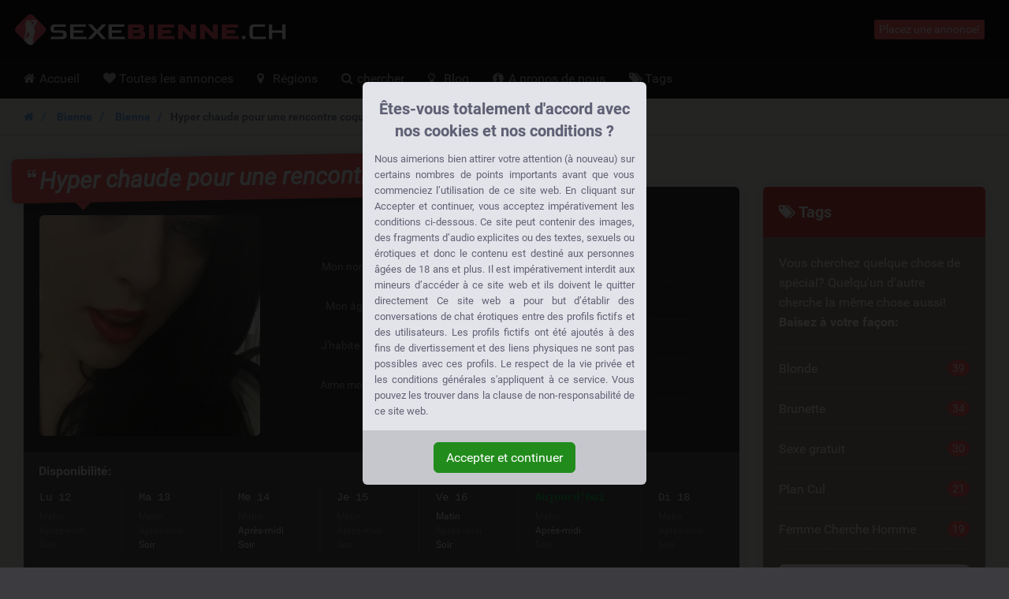

--- FILE ---
content_type: text/html; charset=UTF-8
request_url: https://sexebienne.ch/annonce/hyper-chaude-pour-une-rencontre-coquine/
body_size: 11243
content:
<!DOCTYPE html>
<html class="show_ad_page show_ad_page hasRedirectRegister  hasNoDatingBackend  hasFrankBlog  tw-overflow-hidden  sexebiennech" lang="fr">
    <head>
        
        

            <meta charset="utf-8">
            <meta http-equiv="X-UA-Compatible" content="IE=edge">
            <meta name="viewport" content="width=device-width, initial-scale=1.0, maximum-scale=5.0, user-scalable=yes, minimal-ui">
            <meta name="referrer" content="unsafe-url">
            <meta name="google-site-verification" content="I9FRLg7f9wMV5O2wGvV4fMQZkXogCTWbP58FY2EKqsc" />
            

        
        

            
        
        

            
            <title>
                Hyper chaude pour une rencontre coquine  | 25 J&#039;aime - SexeBienne.ch
            </title>


        
        

            
            <meta name="description" content="Je tiens à vous informer que je suis une femme hyper chaude et je suis ici pour une rencontre coquine et je veux bien qu’on profite pleinement d..." />

        
        

                            <link rel="canonical" href="https://sexebienne.ch/annonce/hyper-chaude-pour-une-rencontre-coquine" />
            

        
        

            
            

        
        

                            <style>
                    .legalDisclaimerContainer {
                        overflow: hidden;
                        position: fixed;
                        z-index: 5000;
                        top: 0;
                        right: 0;
                        bottom: 0;
                        left: 0;
                        display: -webkit-box;
                        display: -webkit-flex;
                        display: -ms-flexbox;
                        display: flex;
                        -webkit-align-items: center;
                        -ms-flex-align: center;
                        align-items: center;
                        -webkit-box-pack: center;
                        -webkit-justify-content: center;
                        -ms-flex-pack: center;
                        justify-content: center;
                        padding: 0 15px;
                        background-color: rgba(0, 0, 0, 0.85);
                    }

                    .legalDisclaimer {
                        overflow: hidden;
                        display: grid;
                        grid-template-rows: calc(100% - 70px) max-content;
                        padding-bottom: 10vh;
                        max-height: 100vh;
                        font-size: 13px;
                    }

                    .legalDisclaimer .contentContainer {
                        position: relative;
                        overflow: scroll;
                        padding-top: 10vh;
                        height: 100%;
                    }

                    .legalDisclaimer .content {
                        position: relative;
                        z-index: 1;
                        width: 100%;
                        max-width: 360px;
                        padding: 15px;
                        border-radius: 6px 6px 0 0;
                        background-color: #e3e4e9;
                        color: #616175;
                        text-align: justify;
                    }

                    .legalDisclaimer .ui {
                        position: relative;
                        padding: 15px;
                        border-radius: 0 0 6px 6px;
                        background-color: #c6c7cd;
                    }

                    .legalDisclaimer .ui::after {
                        display: block;
                        position: absolute;
                        top: -300%;
                        right: 0;
                        bottom: 100%;
                        left: 0;
                        background-color: #e3e4e9;
                        content: '';
                    }

                    .legalDisclaimer .ui .btn {
                        background-color: #218c1c;
                        border-color: #218c1c;
                    }
                </style>
            

        
        

            
                            <link href="/css/app.7ce663f340666fb5f2b51a6b4c6ff985.css" rel="stylesheet" />
            
            
                            <link rel="prefetch" href="/fonts/fontawesome/fontawesome-webfont.eot?#iefix" as="font" crossorigin>
                <link rel="prefetch" href="/fonts/fontawesome/fontawesome-webfont.woff2" as="font" type="font/woff2" crossorigin>
                <link rel="prefetch" href="/fonts/fontawesome/fontawesome-webfont.woff" as="font" type="font/woff" crossorigin>
                <link rel="prefetch" href="/fonts/fontawesome/fontawesome-webfont.ttf" as="font" type="font/ttf" crossorigin>
            
            <style>
                @media (max-width: 767px) {
                    .h-auto-i {
                        height: auto !important;
                    }
                }
            </style>


        
        

                            <link rel="preconnect" href="https://www.google-analytics.com/">

                <script> (function(i,s,o,g,r,a,m){i['GoogleAnalyticsObject']=r;i[r]=i[r]||function(){ (i[r].q=i[r].q||[]).push(arguments)},i[r].l=1*new Date();a=s.createElement(o), m=s.getElementsByTagName(o)[0];a.async=1;a.src=g;m.parentNode.insertBefore(a,m) })(window,document,'script','//www.google-analytics.com/analytics.js','ga'); ga('create', '', 'auto'); ga('send', 'pageview');
                </script>
            

        
        

                </head>

    <body class="site-menubar-hide  tw-overflow-hidden">
        
        

                            <div class="legalDisclaimerContainer">
    <div class="legalDisclaimer">
        <div class="contentContainer">
            <div class="content">
                <div
                    class="margin-top-5 h4 text-center font-weight-bold"
                    style="line-height: 28px; color: #5f5f75;">
                    Êtes-vous totalement d'accord avec nos cookies et nos conditions ?
                </div>

                <div class="message">
                                            Nous aimerions bien attirer votre attention (à nouveau) sur certains nombres de points importants avant que vous commenciez l’utilisation de ce site web. En cliquant sur Accepter et continuer, vous acceptez impérativement les conditions ci-dessous. Ce site peut contenir des images, des fragments d’audio explicites ou des textes, sexuels ou érotiques et donc le contenu est destiné aux personnes âgées de 18 ans et plus. Il est impérativement interdit aux mineurs d’accéder à ce site web et ils doivent le quitter directement
Ce site web a pour but d’établir des conversations de chat érotiques entre des profils fictifs et des utilisateurs. Les profils fictifs ont été ajoutés à des fins de divertissement et des liens physiques ne sont pas possibles avec ces profils.
Le respect de la vie privée et les conditions générales s'appliquent à ce service. Vous pouvez les trouver dans la clause de non-responsabilité de ce site web.
                                    </div>
            </div>
        </div>

        <div class="ui text-center">
            <button class="btn btn-success confirmAgreeWithLegalDisclaimer">
                Accepter et continuer
            </button>
        </div>
    </div>
</div>
            

        
        

            <!--[if lt IE 8]><p class="browserupgrade margin-0 padding-15 bg-red-800 text-center grey-200">You are using an <strong>outdated</strong> browser. Please <a href="http://browsehappy.com/" class="blue-200 strong" style="text-decoration: underline;">upgrade your browser</a> to improve your experience.</p><![endif]-->            <header class="
    site-navbar
    navbar
    navbar-inverse
    tw-flex
    tw-items-center
    tw-justify-between
    before:tw-hidden
    after:tw-hidden">

    <div class="
        navbar-header
        tw-grid
        tw-grid-cols-[1fr_1fr_1fr]
        sm:tw-block
        tw-w-full
        before:tw-hidden
        after:tw-hidden">

        
        <button
            type="button"
            class="navbar-toggle hamburger hamburger-close navbar-toggle-left"
            data-toggle="menubar">

            <span class="sr-only">
                Toggle navigation
            </span>

            <span class="hamburger-bar"></span>
        </button>

        
        <h1 class="tw-m-0 sm:tw-pl-1 tw-flex tw-items-center tw-justify-center sm:tw-justify-start">
            <a class="tw-py-0 tw-text-xl sm:tw-text-3xl tw-text-white " href="/">
                                    <img
                        height="40"
                        width="345.66037735849"
                        src="/img/logos/sexebienne.ch.png"
                        class="tw-w-full tw-h-auto sm:tw-w-auto sm:tw-h-[40px]"
                        alt="SexeBienne.ch logo" />

                    <span class="sr-only">
                        SexeBienne.ch
                    </span>
                            </a>
        </h1>

        
        <div class="sm:tw-hidden text-right xsHeaderMenu tw-flex tw-items-center tw-justify-end">
                            <a
                    id="mainNavSearch"
                    type="button"
                    class="tw-px-4 tw-text-white"
                    href="https://sexebienne.ch/cherchez">

                    <span class="sr-only">
                        Toggle Search
                    </span>

                    <i class="fa fa-fw fa-search" aria-hidden="true"></i>
                </a>
                    </div>
    </div>

    
    <div class="navbar-container">
        <div
            class="
                collapse
                tw-flex
                tw-p-0
                tw-w-0
                sm:tw-w-auto
                navbar-collapse
                navbar-collapse-toolbar
                tw-items-center"
            id="site-navbar-collapse">

                                                <div class="tw-hidden sm:tw-flex tw-items-center tw-px-4">
                        <span
                            class="pull-right btn btn-danger btn-xs navbar-btn"
                            data-toggle="modal"
                            data-target="#redirectRegisterModal">

                            Placez une annonce!
                        </span>
                    </div>
                                    </div>
    </div>
</header>
            <nav class="site-menubar tw-overflow-auto !tw-p-0 sm:tw-h-[50px]" role="navigation">
    <h1 class="sr-only">
        Hoofdmenu
    </h1>

    <div class="sm:tw-absolute sm:tw-overflow-auto3 sm:tw-z-[100] hover:sm:tw-z-r[10] tw-w-full hover:sm:tw-overflow-hidden">
    <div class="sm:tw-overflow-auto hover:sm:tw-mb-[-30px] hover:sm:tw-pb-[30px]">
    <ul class="before:tw-block before:tw-pl-[15px] before:tw-content-[&#039;&#039;] after:tw-block after:tw-pl-[15px] after:tw-content-[&#039;&#039;] site-menu primary-menu sm:tw-z-[100] sm:tw-flex !tw-px-0 tw-w-full sm:tw-bg-transparent" style="background-image: url(/img/logos/sexebienne.ch.png);">
                            
            <li class="site-menu-item tw-group sub-closed sm:tw-h-[50px] hover:tw-h-auto item-with-sub-accueil">
                                    <a class="!tw-flex tw-items-center tw-justify-between tw-gap-x-3 tw-cursor-pointer tw-leading-[50px] tw-p-[0_15px] tw-pl-4 grey-400 tw-whitespace-nowrap group-hover:tw-bg-main-navigation-bg-hover" href="https://sexebienne.ch">
                        <span>
                                                            <i class="
                                    fa
                                    fa-home
                                    tw-mr-1
                                    tw-w-[20px]
                                    sm:tw-w-3
                                    tw-text-center
                                    sm:tw-text-left"
                                    aria-hidden="true"></i>
                            
                            Accueil
                        </span>

                                            </a>
                
                            </li>
                    
            <li class="site-menu-item tw-group sub-closed sm:tw-h-[50px] hover:tw-h-auto item-with-sub-toutes-les-annonces">
                                    <a class="!tw-flex tw-items-center tw-justify-between tw-gap-x-3 tw-cursor-pointer tw-leading-[50px] tw-p-[0_15px] tw-pl-4 grey-400 tw-whitespace-nowrap group-hover:tw-bg-main-navigation-bg-hover" href="https://sexebienne.ch/toutes-les-annonces">
                        <span>
                                                            <i class="
                                    fa
                                    fa-heart
                                    tw-mr-1
                                    tw-w-[20px]
                                    sm:tw-w-3
                                    tw-text-center
                                    sm:tw-text-left"
                                    aria-hidden="true"></i>
                            
                            Toutes les annonces
                        </span>

                                            </a>
                
                            </li>
                    
            <li class="site-menu-item tw-group sub-closed sm:tw-h-[50px] hover:tw-h-auto item-with-sub-regions">
                                    <a class="!tw-flex tw-items-center tw-justify-between tw-gap-x-3 tw-cursor-pointer tw-leading-[50px] tw-p-[0_15px] tw-pl-4 grey-400 tw-whitespace-nowrap group-hover:tw-bg-main-navigation-bg-hover" href="https://sexebienne.ch/regions">
                        <span>
                                                            <i class="
                                    fa
                                    fa-map-marker
                                    tw-mr-1
                                    tw-w-[20px]
                                    sm:tw-w-3
                                    tw-text-center
                                    sm:tw-text-left"
                                    aria-hidden="true"></i>
                            
                            Régions
                        </span>

                                            </a>
                
                            </li>
                    
            <li class="site-menu-item tw-group sub-closed sm:tw-h-[50px] hover:tw-h-auto item-with-sub-chercher">
                                    <a class="!tw-flex tw-items-center tw-justify-between tw-gap-x-3 tw-cursor-pointer tw-leading-[50px] tw-p-[0_15px] tw-pl-4 grey-400 tw-whitespace-nowrap group-hover:tw-bg-main-navigation-bg-hover" href="https://sexebienne.ch/cherchez">
                        <span>
                                                            <i class="
                                    fa
                                    fa-search
                                    tw-mr-1
                                    tw-w-[20px]
                                    sm:tw-w-3
                                    tw-text-center
                                    sm:tw-text-left"
                                    aria-hidden="true"></i>
                            
                            chercher
                        </span>

                                            </a>
                
                            </li>
                    
            <li class="site-menu-item tw-group sub-closed sm:tw-h-[50px] hover:tw-h-auto item-with-sub-blog">
                                    <a class="!tw-flex tw-items-center tw-justify-between tw-gap-x-3 tw-cursor-pointer tw-leading-[50px] tw-p-[0_15px] tw-pl-4 grey-400 tw-whitespace-nowrap group-hover:tw-bg-main-navigation-bg-hover" href="https://sexebienne.ch/blog">
                        <span>
                                                            <i class="
                                    fa
                                    fa-lightbulb-o
                                    tw-mr-1
                                    tw-w-[20px]
                                    sm:tw-w-3
                                    tw-text-center
                                    sm:tw-text-left"
                                    aria-hidden="true"></i>
                            
                            Blog
                        </span>

                                            </a>
                
                            </li>
                    
            <li class="site-menu-item tw-group sub-closed sm:tw-h-[50px] hover:tw-h-auto item-with-sub-a-propos-de-nous">
                                    <a class="!tw-flex tw-items-center tw-justify-between tw-gap-x-3 tw-cursor-pointer tw-leading-[50px] tw-p-[0_15px] tw-pl-4 grey-400 tw-whitespace-nowrap group-hover:tw-bg-main-navigation-bg-hover" href="https://sexebienne.ch/a-propos-de-nous">
                        <span>
                                                            <i class="
                                    fa
                                    fa-info-circle
                                    tw-mr-1
                                    tw-w-[20px]
                                    sm:tw-w-3
                                    tw-text-center
                                    sm:tw-text-left"
                                    aria-hidden="true"></i>
                            
                            A propos de nous
                        </span>

                                            </a>
                
                            </li>
                    
            <li class="site-menu-item tw-group sub-closed sm:tw-h-[50px] hover:tw-h-auto item-with-sub-tags">
                                    <a class="!tw-flex tw-items-center tw-justify-between tw-gap-x-3 tw-cursor-pointer tw-leading-[50px] tw-p-[0_15px] tw-pl-4 grey-400 tw-whitespace-nowrap group-hover:tw-bg-main-navigation-bg-hover" href="https://sexebienne.ch/tags">
                        <span>
                                                            <i class="
                                    fa
                                    fa-tags
                                    tw-mr-1
                                    tw-w-[20px]
                                    sm:tw-w-3
                                    tw-text-center
                                    sm:tw-text-left"
                                    aria-hidden="true"></i>
                            
                            Tags
                        </span>

                                            </a>
                
                            </li>
                
            </ul>
    </div>
    </div>

    <ul class="site-menu secondary-menu padding-vertical-20 divider-dotted-top b-c-444 visible-xs">
                                    <li class="site-menu-item">
                    <a
                        id="mainNavRedirectRegisterModalTrigger"
                        type="button"
                        class="grey-200"
                        data-toggle="modal"
                        data-target="#redirectRegisterModal">

                        <i class="fa fa-pencil-square margin-xs-right-10 tw-text-center tw-w-[20px]" aria-hidden="true"></i>

                        <span class="site-menu-title">
                            Créer son compte gratuitement
                        </span>
                    </a>
                </li>
                        </ul>
</nav>


        
        

            

        
        

            <main class="sm:tw-relative sm:tw-z-10">
                    
            <div class="breadcrumb-container">
            <ol class="breadcrumb">
                <li class="breadcrumb-item">
                    <a class="strong small" href="/">
                        <i class="fa fa-home"></i>
                    </a>
                </li>

                <li class="breadcrumb-item">
                    <a class="strong small" href="https://sexebienne.ch/bienne">
                        Bienne
                    </a>
                </li>

                                    <li class="breadcrumb-item">
                        <a
                            class="strong small"
                            href="https://sexebienne.ch/bienne/bienne">
                            Bienne
                        </a>
                    </li>
                
                <li class="breadcrumb-item active strong small">
                    Hyper chaude pour une rencontre coquine 
                </li>
            </ol>
        </div>

        <div class="visible-xs margin-bottom-15">
        </div>
    
    
    <div class="page clearfix padding-top-40">
        <div class="col-xs-12 col-sm-10 col-lg-9 col-xlg-7 col-xlg-offset-1">
            <article class="widget padding-top-0 padding-20">
                <!-- Header -->
                <!-- ==================================================================================== -->

                    <header class="article_header clearfix">
                        <h1 class="h2">
                            <i role="presentation" class="fa fa-quote-left" aria-hidden="true"></i>

                            Hyper chaude pour une rencontre coquine 

                            <i role="presentation" class="fa fa-quote-right" aria-hidden="true"></i>
                        </h1>

                        <div class="photoMetaData">
                            <div
                                class="adThumbnail img-rounded"
                                role="button"
                                data-toggle="modal"
                                data-target="#image_preview_modal">

                                
                                <img
                                    width="280"
                                    height="280"
                                    class="img-rounded"
                                    src="https://sexebienne.ch/img/girl_images/sap_58.thumb.md.jpg"
                                    alt="LouisyC" />
                            </div>

                            <dl class="adMetaData">
                                
                                <!-- Name -->
                                <!-- ============================================================== -->

                                    <dt class="">
                                        Mon nom:
                                    </dt>

                                    <dd class="">
                                                                                    <i
                                                title="Dit is een fictief profiel. Fysieke afspraken zijn niet mogelijk."
                                                class="fa fa-user"></i>
                                        
                                        LouisyC
                                    </dd>


                                <!-- Age -->
                                <!-- ============================================================== -->

                                    <dt class="">
                                        Mon âge:
                                    </dt>

                                    <dd class="">
                                                                                    <i
                                                title="De leeftijd van dit profiel."
                                                class="fa fa-calendar"></i>
                                        
                                        <span class="text-truncate">
                                            31 Ans
                                        </span>
                                    </dd>


                                <!-- Tags for medium -->
                                <!-- ============================================================== -->

                                    
                                <!-- Location -->
                                <!-- ============================================================== -->

                                                                            <dt class="">
                                            J&#039;habite à:
                                        </dt>

                                        <dd class="">
                                                                                            <i
                                                    title="De woonplaats van dit profiel."
                                                    class="fa fa-map-marker"></i>
                                            
                                                                                            <span class="margin-right-5">
                                                    <a href="https://sexebienne.ch/bienne/bienne">
                                                        Bienne
                                                    </a>
                                                </span>
                                            
                                                                                            <span class="text-truncate">
                                                    <a href="https://sexebienne.ch/bienne">
                                                        (Bienne)
                                                    </a>
                                                </span>
                                                                                    </dd>
                                    

                                <!-- Location for dating backend -->
                                <!-- ============================================================== -->

                                    

                                <!-- Like -->
                                <!-- ============================================================== -->

                                    <dt class="last">
                                        Aime moi?
                                    </dt>

                                    <dd class="last like_component">
                                                                                    <i
                                                title="Het aantal keren dat andere gebruikers die profiel hebben geliked."
                                                class="fa fa-thumbs-up"></i>
                                        
                                        <span class="strong margin-right-5">
                                            <span id="count-like-52" class="count-like">
                                                25
                                            </span>

                                            J&#039;aime
                                        </span>

                                        <a
                                            data-ad_id=52
                                            data-like-url="https://sexebienne.ch/like_ad/52"
                                            class="action-like tw-px-3 tw-py-1 tw-text-sm tw-font-normal tw-bg-blue-600 tw-text-white tw-rounded tw-cursor-pointer hover:tw-text-white hover:tw-no-underline hover:tw-bg-blue-700 tw-top-[-1px] tw-relative">

                                            
                                                                                            Aime moi!
                                                                                    </a>
                                    </dd>


                                <!-- ============================================================== -->
                            </dl>
                        </div>
                    </header>


                <!-- Availability -->
                <!-- ==================================================================================== -->

                    <div class="tw-m-[-30px_-20px_30px] sm:tw-pb-5 tw-bg-[#555] tw-overflow-hidden tw-pt-3 tw-pb-5 sm:tw-py-0">
                        <h2 class="font-size-16 tw-text-[#eee] tw-ml-[-1px] tw-px-5">
                            
                            Disponibilité:
                        </h2>

                        <div class="sm:tw-h-[82px] tw-overflow-hidden tw-px-5 sm:tw-px-0">
                            <ul class="
                                sm:tw-flex
                                sm:tw-justify-between
                                sm:tw-overflow-x-scroll
                                tw-mb-0
                                sm:tw-h-32
                                list-unstyled
                                tw-text-[#eee]
                                font-size-14">

                                                                    
                                    <li class="tw-grow tw-flex tw-items-center tw-justify-between tw-py-2 sm:tw-py-0 sm:tw-block sm:tw-px-5 ">
                                        <p class="tw-mb-0 tw-font-mono sm:tw-font-normalk sm:tw-mb-1">
                                                                                            Lu 12
                                                                                    </p>

                                        <ul class="tw-flex tw-gap-x-3 sm:tw-block list-unstyled font-size-12">
                                            
                                            

                                            

                                            <li class="tw-text-[#888]">
                                                Matin
                                            </li>

                                            <li class="tw-text-[#888]">
                                                Après-midi
                                            </li>

                                            <li class="tw-text-[#888]">
                                                Soir
                                            </li>
                                        </ul>
                                    </li>
                                                                    
                                    <li class="tw-grow tw-flex tw-items-center tw-justify-between tw-py-2 sm:tw-py-0 sm:tw-block sm:tw-px-5  before:tw-content-[&#039;&#039;] before:tw-absolute before:tw-top-0 before:tw-block before:tw-w-full before:tw-h-[1px] before:tw-bg-[#666] before:sm:tw-hidden tw-relative sm:tw-border-l-1 sm:tw-border-y-0 sm:tw-border-r-0 sm:tw-border-solid sm:tw-border-[#666]">
                                        <p class="tw-mb-0 tw-font-mono sm:tw-font-normalk sm:tw-mb-1">
                                                                                            Ma 13
                                                                                    </p>

                                        <ul class="tw-flex tw-gap-x-3 sm:tw-block list-unstyled font-size-12">
                                            
                                            

                                            

                                            <li class="tw-text-[#888]">
                                                Matin
                                            </li>

                                            <li class="tw-text-[#888]">
                                                Après-midi
                                            </li>

                                            <li class="">
                                                Soir
                                            </li>
                                        </ul>
                                    </li>
                                                                    
                                    <li class="tw-grow tw-flex tw-items-center tw-justify-between tw-py-2 sm:tw-py-0 sm:tw-block sm:tw-px-5  before:tw-content-[&#039;&#039;] before:tw-absolute before:tw-top-0 before:tw-block before:tw-w-full before:tw-h-[1px] before:tw-bg-[#666] before:sm:tw-hidden tw-relative sm:tw-border-l-1 sm:tw-border-y-0 sm:tw-border-r-0 sm:tw-border-solid sm:tw-border-[#666]">
                                        <p class="tw-mb-0 tw-font-mono sm:tw-font-normalk sm:tw-mb-1">
                                                                                            Me 14
                                                                                    </p>

                                        <ul class="tw-flex tw-gap-x-3 sm:tw-block list-unstyled font-size-12">
                                            
                                            

                                            

                                            <li class="tw-text-[#888]">
                                                Matin
                                            </li>

                                            <li class="">
                                                Après-midi
                                            </li>

                                            <li class="">
                                                Soir
                                            </li>
                                        </ul>
                                    </li>
                                                                    
                                    <li class="tw-grow tw-flex tw-items-center tw-justify-between tw-py-2 sm:tw-py-0 sm:tw-block sm:tw-px-5  before:tw-content-[&#039;&#039;] before:tw-absolute before:tw-top-0 before:tw-block before:tw-w-full before:tw-h-[1px] before:tw-bg-[#666] before:sm:tw-hidden tw-relative sm:tw-border-l-1 sm:tw-border-y-0 sm:tw-border-r-0 sm:tw-border-solid sm:tw-border-[#666]">
                                        <p class="tw-mb-0 tw-font-mono sm:tw-font-normalk sm:tw-mb-1">
                                                                                            Je 15
                                                                                    </p>

                                        <ul class="tw-flex tw-gap-x-3 sm:tw-block list-unstyled font-size-12">
                                            
                                            

                                            

                                            <li class="tw-text-[#888]">
                                                Matin
                                            </li>

                                            <li class="tw-text-[#888]">
                                                Après-midi
                                            </li>

                                            <li class="tw-text-[#888]">
                                                Soir
                                            </li>
                                        </ul>
                                    </li>
                                                                    
                                    <li class="tw-grow tw-flex tw-items-center tw-justify-between tw-py-2 sm:tw-py-0 sm:tw-block sm:tw-px-5  before:tw-content-[&#039;&#039;] before:tw-absolute before:tw-top-0 before:tw-block before:tw-w-full before:tw-h-[1px] before:tw-bg-[#666] before:sm:tw-hidden tw-relative sm:tw-border-l-1 sm:tw-border-y-0 sm:tw-border-r-0 sm:tw-border-solid sm:tw-border-[#666]">
                                        <p class="tw-mb-0 tw-font-mono sm:tw-font-normalk sm:tw-mb-1">
                                                                                            Ve 16
                                                                                    </p>

                                        <ul class="tw-flex tw-gap-x-3 sm:tw-block list-unstyled font-size-12">
                                            
                                            

                                            

                                            <li class="">
                                                Matin
                                            </li>

                                            <li class="tw-text-[#888]">
                                                Après-midi
                                            </li>

                                            <li class="">
                                                Soir
                                            </li>
                                        </ul>
                                    </li>
                                                                    
                                    <li class="tw-grow tw-flex tw-items-center tw-justify-between tw-py-2 sm:tw-py-0 sm:tw-block sm:tw-px-5  before:tw-content-[&#039;&#039;] before:tw-absolute before:tw-top-0 before:tw-block before:tw-w-full before:tw-h-[1px] before:tw-bg-[#666] before:sm:tw-hidden tw-relative sm:tw-border-l-1 sm:tw-border-y-0 sm:tw-border-r-0 sm:tw-border-solid sm:tw-border-[#666]">
                                        <p class="tw-mb-0 tw-font-mono sm:tw-font-normalk sm:tw-mb-1">
                                                                                            <strong class="tw-text-green-500">
                                                    Aujourd&#039;hui
                                                </strong>
                                                                                    </p>

                                        <ul class="tw-flex tw-gap-x-3 sm:tw-block list-unstyled font-size-12">
                                            
                                            

                                            

                                            <li class="tw-text-[#888]">
                                                Matin
                                            </li>

                                            <li class="">
                                                Après-midi
                                            </li>

                                            <li class="tw-text-[#888]">
                                                Soir
                                            </li>
                                        </ul>
                                    </li>
                                                                    
                                    <li class="tw-grow tw-flex tw-items-center tw-justify-between tw-py-2 sm:tw-py-0 sm:tw-block sm:tw-px-5  before:tw-content-[&#039;&#039;] before:tw-absolute before:tw-top-0 before:tw-block before:tw-w-full before:tw-h-[1px] before:tw-bg-[#666] before:sm:tw-hidden tw-relative sm:tw-border-l-1 sm:tw-border-y-0 sm:tw-border-r-0 sm:tw-border-solid sm:tw-border-[#666]">
                                        <p class="tw-mb-0 tw-font-mono sm:tw-font-normalk sm:tw-mb-1">
                                                                                            Di 18
                                                                                    </p>

                                        <ul class="tw-flex tw-gap-x-3 sm:tw-block list-unstyled font-size-12">
                                            
                                            

                                            

                                            <li class="tw-text-[#888]">
                                                Matin
                                            </li>

                                            <li class="tw-text-[#888]">
                                                Après-midi
                                            </li>

                                            <li class="tw-text-[#888]">
                                                Soir
                                            </li>
                                        </ul>
                                    </li>
                                                            </ul>
                        </div>
                    </div>


                <!-- Content -->
                <!-- ==================================================================================== -->

                    <h2 class="h3 text-truncate">
                        <i class="fa fa-pencil-square-o red-800"></i>

                                                    LouisyC Écrit:
                                            </h2>

                                                                        <p>
                                Je tiens à vous informer que je suis une femme hyper chaude et je suis ici pour une rencontre coquine et je veux bien qu’on profite pleinement d’un bon plan cul direct et si vous voulez on peut se rejoindre pour vivre des tas de rencontres.Je suis de suite parmi vous et je veux qu’on passe des moments du sexe gratuit et si vous voulez on peut se capter pour faire du sexe sans tabous.La vie est belle et il faut en profiter le maximum possible, je suis une chaudasse mes choux.
                            </p>
                                            
                                            <h3 class="h4 margin-top-25">
                            <i class="fa fa-tags red-800"></i>

                            Cette annonce apparaît dans:
                        </h3>

                        <ul class="list-unstyled list-inline">
                            
                                                            <li class="margin-bottom-5">
                                    <a
                                        href="https://sexebienne.ch/plan-cul"
                                        class="btn btn-labeled bg-blue-grey-600 white btn-sm">

                                        <span class="btn-label">
                                            <i class="fa fa-check" aria-hidden="true"></i>
                                        </span>

                                        Plan Cul
                                    </a>
                                </li>
                                                            <li class="margin-bottom-5">
                                    <a
                                        href="https://sexebienne.ch/latina"
                                        class="btn btn-labeled bg-blue-grey-600 white btn-sm">

                                        <span class="btn-label">
                                            <i class="fa fa-check" aria-hidden="true"></i>
                                        </span>

                                        Latina
                                    </a>
                                </li>
                                                    </ul>
                    

                <!-- Outgoing link -->
                <!-- ==================================================================================== -->

                                            <p class="margin-vertical-30 text-right font-size-18 cta_container">
                            <span class="cta">
                                Envie de baiser avec LouisyC?
                            </span>

                            <span class="cta_arrow">
                                Alors cliquer maintenant sur le lien!
                            </span>

                            <span class="block outgoing_link_container text-right margin-top-20">
                                                                    <a
                                        type="button"
                                        class="btn btn-danger btn-lg"
                                        data-toggle="modal"
                                        data-target="#redirectRegisterModal">

                                        Prendre contact avec

                                        <br class="visible-xs" />

                                        <strong>
                                            LouisyC
                                        </strong>!
                                    </a>
                                                            </span>
                        </p>
                    

                <!-- Comments -->
                <!-- ==================================================================================== -->

                    <section class="comment_section cover b-t b-ddd tw-mt-8">
                        <h1 class="h3 margin-top-30 tw-mb-5">
                            <i class="fa fa-bullhorn red-800"></i>
                            
                            0 Commentaires
                        </h1>

                                                    <p class="divider-dotted margin-bottom-30 padding-bottom-30">
                                Pas encore de commentaires.
                            </p>
                        
                        <h2 id="add_comment_form" class="h3">
                            <i class="fa fa-pencil-square red-800"></i>

                            Laisser un commentaire
                        </h2>
                        
                        
                        
                        <form method="POST" action="https://sexebienne.ch/post_ad_comment" accept-charset="UTF-8" class=""><input name="_token" type="hidden" value="7iS6KzXDcGYId8xI7wlHg2VOBhewxf1R5580ZnLf">
                            <input type="hidden" name="ad_id" value="52" />

                            
                            <div class="form-group ">
                                <label class="control-label">
                                    Nom                                </label>

                                <input
                                    type="text"
                                    class="form-control"
                                    name="name"
                                    value="">

                                                            </div>

                            <div class="form-group ">
                                <label class="control-label">
                                    E-mail                                </label>

                                <input
                                    type="email"
                                    class="form-control"
                                    name="email"
                                    id="comment_email"
                                    value="">

                                                            </div>

                            <div class="form-group ">
                                <label class="control-label">
                                    Téléphone
                                    <small>
                                        (Seulement visible pour toi)
                                    </small>
                                </label>

                                <input
                                    type="text"
                                    class="form-control"
                                    name="phone"
                                    id="comment_phone"
                                    value="">

                                                            </div>

                            <div class="form-group ">
                                <label class="control-label">
                                    Commentaire *
                                </label>

                                <textarea
                                    class="form-control"
                                    rows="6"
                                    name="comment_body"></textarea>

                                                            </div>

                            
                            
                            
                            <div class="form-group text-right">
                                                                    <button
                                        type="button"
                                        class="btn btn-danger"
                                        data-toggle="modal"
                                        data-target="#redirectRegisterModal">

                                        Ajouter un commentaire
                                    </button>
                                                            </div>
                        </form>
                    </section>
            </article>
        </div>

        
        

            


        
        

                            <div class="col-xs-12 hidden-sm hidden-md col-lg-3">
                    <aside class="panel panel-bordered clearfix ad_tags margin-0">
    <h1 class="h4 padding-20 margin-0 bg-red-800 white">
        <i class="fa fa-tags"></i>

        Tags
    </h1>

    <p class="margin-0 padding-20">
        Vous cherchez quelque chose de spécial? Quelqu'un d'autre cherche la même chose aussi!
<strong>
Baisez à votre façon:
</strong>
    </p>

    <ul class="margin-bottom-0 list-unstyled row">
                    <li class="col-sm-6 col-md-6 col-lg-12">
                <a href="https://sexebienne.ch/blonde">
                    Blonde

                    <span class="pull-right badge badge-danger">
                        39
                    </span>
                </a>
            </li>

                                <li class="col-sm-6 col-md-6 col-lg-12">
                <a href="https://sexebienne.ch/brunette">
                    Brunette

                    <span class="pull-right badge badge-danger">
                        34
                    </span>
                </a>
            </li>

                                <li class="col-sm-6 col-md-6 col-lg-12">
                <a href="https://sexebienne.ch/sexe-gratuit">
                    Sexe gratuit

                    <span class="pull-right badge badge-danger">
                        30
                    </span>
                </a>
            </li>

                                <li class="col-sm-6 col-md-6 col-lg-12">
                <a href="https://sexebienne.ch/plan-cul">
                    Plan Cul

                    <span class="pull-right badge badge-danger">
                        21
                    </span>
                </a>
            </li>

                                <li class="col-sm-6 col-md-6 col-lg-12">
                <a href="https://sexebienne.ch/femme-cherche-homme">
                    Femme Cherche Homme

                    <span class="pull-right badge badge-danger">
                        19
                    </span>
                </a>
            </li>

                                </ul>

    <div class="padding-20 padding-top-0">
        <a
            href="https://sexebienne.ch/tags"
            class="btn btn-block btn-outline btn-default bg-white">

            <i class="fa fa-tags" role="presentation"></i>

            Voir tous les tags
        </a>
    </div>
</aside>

                    <div class="hidden-sm hidden-md" style="height: 30px;" role="presentation"></div>
                </div>
            

        
        

            <aside class="margin-bottom-40 col-xs-12 col-sm-2 col-lg-3 pull-right related_aside">
                <h1 class="sr-only">
                    Liens reliés
                </h1>

                
                
                <section>
                    <header class="widget hidden-sm hidden-md text-center cover margin-bottom-15">
                        <h1 class="bg-grey-400 padding-15 h4 strong text-truncate margin-0">
                            Plus d&#039;annonces de rencontres érotiques
                        </h1>

                        <div class="padding-15 padding-bottom-10">
                            <p class="margin-bottom-5">
                                Beaucoup de gens recherchent du sexe sans relation:
                            </p>

                            <i class="fa fa-angle-down fa-2x red-800"></i>
                        </div>
                    </header>

                    <ul class="list-unstyled margin-bottom-0 clearfix other_ads">
            <li class="padding-bottom-15 b-b b-bbb margin-bottom-15 ">
            <article role="button" class="xs_dtable fwtable margin-0" onclick="window.location.href = 'https://sexebienne.ch/annonce/je-peux-vous-sucer-profondement';">
                <a href="https://sexebienne.ch/annonce/je-peux-vous-sucer-profondement" class="dtcell width-75 thumb_link margin-0">
                    <span class="block overflow-auto blurShadowOverlay img-rounded">
                        
                        <img
                            width="75"
                            height="75"
                            class="width-75 height-auto img-rounded canBeBlurred"
                            src="https://sexebienne.ch/img/girl_images/sap_18.thumb.xs.jpg"
                            alt="Foto van Dragonde">
                    </span>
                </a>

                <div class="dtcell vamiddle padding-horizontal-15 content_section hidden-sm">
                    <div class="padding-top-15 visible-md"></div>

                    <h1 class="font-size-16 margin-0 margin-bottom-5 max-height-40 cover">
                        <a class="grey-700" href="https://sexebienne.ch/annonce/je-peux-vous-sucer-profondement">
                            Je peux vous sucer profondement 
                        </a>
                    </h1>

                    <p class="margin-0 font-size-14">
                        Dragonde (25 Ans)
                    </p>
                </div>
            </article>
        </li>
            <li class="padding-bottom-15 b-b b-bbb margin-bottom-15 ">
            <article role="button" class="xs_dtable fwtable margin-0" onclick="window.location.href = 'https://sexebienne.ch/annonce/qui-est-alors-en-mode-pute';">
                <a href="https://sexebienne.ch/annonce/qui-est-alors-en-mode-pute" class="dtcell width-75 thumb_link margin-0">
                    <span class="block overflow-auto blurShadowOverlay img-rounded">
                        
                        <img
                            width="75"
                            height="75"
                            class="width-75 height-auto img-rounded canBeBlurred"
                            src="https://sexebienne.ch/img/girl_images/sap_42.thumb.xs.jpg"
                            alt="Foto van Kapeline">
                    </span>
                </a>

                <div class="dtcell vamiddle padding-horizontal-15 content_section hidden-sm">
                    <div class="padding-top-15 visible-md"></div>

                    <h1 class="font-size-16 margin-0 margin-bottom-5 max-height-40 cover">
                        <a class="grey-700" href="https://sexebienne.ch/annonce/qui-est-alors-en-mode-pute">
                            Qui est alors en mode pute ? 
                        </a>
                    </h1>

                    <p class="margin-0 font-size-14">
                        Kapeline (29 Ans)
                    </p>
                </div>
            </article>
        </li>
            <li class="padding-bottom-15 b-b b-bbb margin-bottom-15 ">
            <article role="button" class="xs_dtable fwtable margin-0" onclick="window.location.href = 'https://sexebienne.ch/annonce/laissez-moi-des-messages-chauds';">
                <a href="https://sexebienne.ch/annonce/laissez-moi-des-messages-chauds" class="dtcell width-75 thumb_link margin-0">
                    <span class="block overflow-auto blurShadowOverlay img-rounded">
                        
                        <img
                            width="75"
                            height="75"
                            class="width-75 height-auto img-rounded canBeBlurred"
                            src="https://sexebienne.ch/img/girl_images/sap_43.thumb.xs.jpg"
                            alt="Foto van Karpoo">
                    </span>
                </a>

                <div class="dtcell vamiddle padding-horizontal-15 content_section hidden-sm">
                    <div class="padding-top-15 visible-md"></div>

                    <h1 class="font-size-16 margin-0 margin-bottom-5 max-height-40 cover">
                        <a class="grey-700" href="https://sexebienne.ch/annonce/laissez-moi-des-messages-chauds">
                            Laissez moi des messages chauds 
                        </a>
                    </h1>

                    <p class="margin-0 font-size-14">
                        Karpoo (26 Ans)
                    </p>
                </div>
            </article>
        </li>
            <li class="padding-bottom-15 b-b b-bbb margin-bottom-15 ">
            <article role="button" class="xs_dtable fwtable margin-0" onclick="window.location.href = 'https://sexebienne.ch/annonce/4510';">
                <a href="https://sexebienne.ch/annonce/4510" class="dtcell width-75 thumb_link margin-0">
                    <span class="block overflow-auto blurShadowOverlay img-rounded">
                        
                        <img
                            width="75"
                            height="75"
                            class="width-75 height-auto img-rounded canBeBlurred"
                            src="https://sexebienne.ch/img/girl_images/sap_59.thumb.xs.jpg"
                            alt="Foto van Loulouthe">
                    </span>
                </a>

                <div class="dtcell vamiddle padding-horizontal-15 content_section hidden-sm">
                    <div class="padding-top-15 visible-md"></div>

                    <h1 class="font-size-16 margin-0 margin-bottom-5 max-height-40 cover">
                        <a class="grey-700" href="https://sexebienne.ch/annonce/4510">
                             
                        </a>
                    </h1>

                    <p class="margin-0 font-size-14">
                        Loulouthe (29 Ans)
                    </p>
                </div>
            </article>
        </li>
            <li class="padding-bottom-15 b-b b-bbb margin-bottom-15 ">
            <article role="button" class="xs_dtable fwtable margin-0" onclick="window.location.href = 'https://sexebienne.ch/annonce/jaime-la-plage-et-le-sexe';">
                <a href="https://sexebienne.ch/annonce/jaime-la-plage-et-le-sexe" class="dtcell width-75 thumb_link margin-0">
                    <span class="block overflow-auto blurShadowOverlay img-rounded">
                        
                        <img
                            width="75"
                            height="75"
                            class="width-75 height-auto img-rounded canBeBlurred"
                            src="https://sexebienne.ch/img/girl_images/sap_65.thumb.xs.jpg"
                            alt="Foto van MadiXX">
                    </span>
                </a>

                <div class="dtcell vamiddle padding-horizontal-15 content_section hidden-sm">
                    <div class="padding-top-15 visible-md"></div>

                    <h1 class="font-size-16 margin-0 margin-bottom-5 max-height-40 cover">
                        <a class="grey-700" href="https://sexebienne.ch/annonce/jaime-la-plage-et-le-sexe">
                            J’aime la plage et le sexe 
                        </a>
                    </h1>

                    <p class="margin-0 font-size-14">
                        MadiXX (28 Ans)
                    </p>
                </div>
            </article>
        </li>
            <li class="padding-bottom-15 b-b b-bbb margin-bottom-15 ">
            <article role="button" class="xs_dtable fwtable margin-0" onclick="window.location.href = 'https://sexebienne.ch/annonce/je-suis-hyper-chaude-pour-demain';">
                <a href="https://sexebienne.ch/annonce/je-suis-hyper-chaude-pour-demain" class="dtcell width-75 thumb_link margin-0">
                    <span class="block overflow-auto blurShadowOverlay img-rounded">
                        
                        <img
                            width="75"
                            height="75"
                            class="width-75 height-auto img-rounded canBeBlurred"
                            src="https://sexebienne.ch/img/girl_images/sap_82.thumb.xs.jpg"
                            alt="Foto van alicia">
                    </span>
                </a>

                <div class="dtcell vamiddle padding-horizontal-15 content_section hidden-sm">
                    <div class="padding-top-15 visible-md"></div>

                    <h1 class="font-size-16 margin-0 margin-bottom-5 max-height-40 cover">
                        <a class="grey-700" href="https://sexebienne.ch/annonce/je-suis-hyper-chaude-pour-demain">
                            Je suis hyper chaude pour demain 
                        </a>
                    </h1>

                    <p class="margin-0 font-size-14">
                        alicia (27 Ans)
                    </p>
                </div>
            </article>
        </li>
            <li class="padding-bottom-15 b-b b-bbb margin-bottom-15 ">
            <article role="button" class="xs_dtable fwtable margin-0" onclick="window.location.href = 'https://sexebienne.ch/annonce/si-tu-es-chaud-fais-signe';">
                <a href="https://sexebienne.ch/annonce/si-tu-es-chaud-fais-signe" class="dtcell width-75 thumb_link margin-0">
                    <span class="block overflow-auto blurShadowOverlay img-rounded">
                        
                        <img
                            width="75"
                            height="75"
                            class="width-75 height-auto img-rounded canBeBlurred"
                            src="https://sexebienne.ch/img/girl_images/sap_92.thumb.xs.jpg"
                            alt="Foto van Doucidouce">
                    </span>
                </a>

                <div class="dtcell vamiddle padding-horizontal-15 content_section hidden-sm">
                    <div class="padding-top-15 visible-md"></div>

                    <h1 class="font-size-16 margin-0 margin-bottom-5 max-height-40 cover">
                        <a class="grey-700" href="https://sexebienne.ch/annonce/si-tu-es-chaud-fais-signe">
                            Si tu es chaud fais signe 
                        </a>
                    </h1>

                    <p class="margin-0 font-size-14">
                        Doucidouce (52 Ans)
                    </p>
                </div>
            </article>
        </li>
            <li class="padding-bottom-15 ">
            <article role="button" class="xs_dtable fwtable margin-0" onclick="window.location.href = 'https://sexebienne.ch/annonce/en-manque-du-sexe-gratuit';">
                <a href="https://sexebienne.ch/annonce/en-manque-du-sexe-gratuit" class="dtcell width-75 thumb_link margin-0">
                    <span class="block overflow-auto blurShadowOverlay img-rounded">
                        
                        <img
                            width="75"
                            height="75"
                            class="width-75 height-auto img-rounded canBeBlurred"
                            src="https://sexebienne.ch/img/girl_images/sap_108.thumb.xs.jpg"
                            alt="Foto van Chocapiiiick">
                    </span>
                </a>

                <div class="dtcell vamiddle padding-horizontal-15 content_section hidden-sm">
                    <div class="padding-top-15 visible-md"></div>

                    <h1 class="font-size-16 margin-0 margin-bottom-5 max-height-40 cover">
                        <a class="grey-700" href="https://sexebienne.ch/annonce/en-manque-du-sexe-gratuit">
                            En manque du sexe gratuit 
                        </a>
                    </h1>

                    <p class="margin-0 font-size-14">
                        Chocapiiiick (59 Ans)
                    </p>
                </div>
            </article>
        </li>
    </ul>

                    <a href="https://sexebienne.ch/toutes-les-annonces" class="btn btn-dark btn-block">
                        Toutes les annonces
                    </a>
                </section>
            </aside>


        
        

                            <div class="hidden-xs col-sm-10 hidden-lg margin-bottom-30">
                    <aside class="panel panel-bordered clearfix ad_tags margin-0">
    <h1 class="h4 padding-20 margin-0 bg-red-800 white">
        <i class="fa fa-tags"></i>

        Tags
    </h1>

    <p class="margin-0 padding-20">
        Vous cherchez quelque chose de spécial? Quelqu'un d'autre cherche la même chose aussi!
<strong>
Baisez à votre façon:
</strong>
    </p>

    <ul class="margin-bottom-0 list-unstyled row">
                    <li class="col-sm-6 col-md-6 col-lg-12">
                <a href="https://sexebienne.ch/blonde">
                    Blonde

                    <span class="pull-right badge badge-danger">
                        39
                    </span>
                </a>
            </li>

                                <li class="col-sm-6 col-md-6 col-lg-12">
                <a href="https://sexebienne.ch/brunette">
                    Brunette

                    <span class="pull-right badge badge-danger">
                        34
                    </span>
                </a>
            </li>

                                <li class="col-sm-6 col-md-6 col-lg-12">
                <a href="https://sexebienne.ch/sexe-gratuit">
                    Sexe gratuit

                    <span class="pull-right badge badge-danger">
                        30
                    </span>
                </a>
            </li>

                                <li class="col-sm-6 col-md-6 col-lg-12">
                <a href="https://sexebienne.ch/plan-cul">
                    Plan Cul

                    <span class="pull-right badge badge-danger">
                        21
                    </span>
                </a>
            </li>

                                <li class="col-sm-6 col-md-6 col-lg-12">
                <a href="https://sexebienne.ch/femme-cherche-homme">
                    Femme Cherche Homme

                    <span class="pull-right badge badge-danger">
                        19
                    </span>
                </a>
            </li>

                                </ul>

    <div class="padding-20 padding-top-0">
        <a
            href="https://sexebienne.ch/tags"
            class="btn btn-block btn-outline btn-default bg-white">

            <i class="fa fa-tags" role="presentation"></i>

            Voir tous les tags
        </a>
    </div>
</aside>

                    <div class="hidden-sm hidden-md" style="height: 30px;" role="presentation"></div>
                </div>
                </div>

                </main>

            <footer>
    
    

                    <section class="bg-grey-300">
                <div class="page page-content padding-vertical-20">
                    <h1 class="h4">
                        Nouveaux membres qui veulent baiser:
                    </h1>

                    <ul class="list-unstyled row single_gutter">
                        
                                                    <li class="col-xs-4 col-sm-2 col-md-1 text-center">
                                <article>
                                    <a href="https://sexebienne.ch/annonce/jaime-sucer-des-grosses-bites" class="block blurShadowOverlay overflow-auto img-rounded">
                                        
                                        <img
                                            width="50"
                                            height="50"
                                            class="img-rounded width-full canBeBlurred height-auto"
                                            src="https://sexebienne.ch/img/girl_images/sap_170.thumb.xs.jpg"
                                            alt="Foto van Minnye" />
                                    </a>

                                    <h1 class="margin-top-10 margin-bottom-0 font-size-14 text-truncate font-weight-normal">
                                        <a href="https://sexebienne.ch/annonce/jaime-sucer-des-grosses-bites" class="grey-800">
                                            Minnye
                                        </a>
                                    </h1>

                                    <p class="font-size-12 text-truncate margin-bottom-0">
                                                                                                                                    Bienne
                                                                                                                        </p>
                                </article>
                            </li>

                                                                                <li class="col-xs-4 col-sm-2 col-md-1 text-center">
                                <article>
                                    <a href="https://sexebienne.ch/annonce/la-vie-est-rose-avec-moi" class="block blurShadowOverlay overflow-auto img-rounded">
                                        
                                        <img
                                            width="50"
                                            height="50"
                                            class="img-rounded width-full canBeBlurred height-auto"
                                            src="https://sexebienne.ch/img/girl_images/sap_169.thumb.xs.jpg"
                                            alt="Foto van Mambeau" />
                                    </a>

                                    <h1 class="margin-top-10 margin-bottom-0 font-size-14 text-truncate font-weight-normal">
                                        <a href="https://sexebienne.ch/annonce/la-vie-est-rose-avec-moi" class="grey-800">
                                            Mambeau
                                        </a>
                                    </h1>

                                    <p class="font-size-12 text-truncate margin-bottom-0">
                                                                                                                                    Bienne
                                                                                                                        </p>
                                </article>
                            </li>

                                                                                <li class="col-xs-4 col-sm-2 col-md-1 text-center">
                                <article>
                                    <a href="https://sexebienne.ch/annonce/de-suite-on-peut-se-capter" class="block blurShadowOverlay overflow-auto img-rounded">
                                        
                                        <img
                                            width="50"
                                            height="50"
                                            class="img-rounded width-full canBeBlurred height-auto"
                                            src="https://sexebienne.ch/img/girl_images/sap_168.thumb.xs.jpg"
                                            alt="Foto van Marine18" />
                                    </a>

                                    <h1 class="margin-top-10 margin-bottom-0 font-size-14 text-truncate font-weight-normal">
                                        <a href="https://sexebienne.ch/annonce/de-suite-on-peut-se-capter" class="grey-800">
                                            Marine18
                                        </a>
                                    </h1>

                                    <p class="font-size-12 text-truncate margin-bottom-0">
                                                                                                                                    Bienne
                                                                                                                        </p>
                                </article>
                            </li>

                                                                                <li class="col-xs-4 col-sm-2 col-md-1 text-center">
                                <article>
                                    <a href="https://sexebienne.ch/annonce/qui-veut-venir-chez-moi" class="block blurShadowOverlay overflow-auto img-rounded">
                                        
                                        <img
                                            width="50"
                                            height="50"
                                            class="img-rounded width-full canBeBlurred height-auto"
                                            src="https://sexebienne.ch/img/girl_images/sap_167.thumb.xs.jpg"
                                            alt="Foto van Helekhtra" />
                                    </a>

                                    <h1 class="margin-top-10 margin-bottom-0 font-size-14 text-truncate font-weight-normal">
                                        <a href="https://sexebienne.ch/annonce/qui-veut-venir-chez-moi" class="grey-800">
                                            Helekhtra
                                        </a>
                                    </h1>

                                    <p class="font-size-12 text-truncate margin-bottom-0">
                                                                                                                                    Bienne
                                                                                                                        </p>
                                </article>
                            </li>

                                                                                <li class="col-xs-4 col-sm-2 col-md-1 text-center">
                                <article>
                                    <a href="https://sexebienne.ch/annonce/je-suis-super-belle-et-toi" class="block blurShadowOverlay overflow-auto img-rounded">
                                        
                                        <img
                                            width="50"
                                            height="50"
                                            class="img-rounded width-full canBeBlurred height-auto"
                                            src="https://sexebienne.ch/img/girl_images/sap_166.thumb.xs.jpg"
                                            alt="Foto van MissyLau" />
                                    </a>

                                    <h1 class="margin-top-10 margin-bottom-0 font-size-14 text-truncate font-weight-normal">
                                        <a href="https://sexebienne.ch/annonce/je-suis-super-belle-et-toi" class="grey-800">
                                            MissyLau
                                        </a>
                                    </h1>

                                    <p class="font-size-12 text-truncate margin-bottom-0">
                                                                                                                                    Bienne
                                                                                                                        </p>
                                </article>
                            </li>

                                                                                <li class="col-xs-4 col-sm-2 col-md-1 text-center">
                                <article>
                                    <a href="https://sexebienne.ch/annonce/qui-est-en-manque-ce-soir" class="block blurShadowOverlay overflow-auto img-rounded">
                                        
                                        <img
                                            width="50"
                                            height="50"
                                            class="img-rounded width-full canBeBlurred height-auto"
                                            src="https://sexebienne.ch/img/girl_images/sap_164.thumb.xs.jpg"
                                            alt="Foto van Melowdy" />
                                    </a>

                                    <h1 class="margin-top-10 margin-bottom-0 font-size-14 text-truncate font-weight-normal">
                                        <a href="https://sexebienne.ch/annonce/qui-est-en-manque-ce-soir" class="grey-800">
                                            Melowdy
                                        </a>
                                    </h1>

                                    <p class="font-size-12 text-truncate margin-bottom-0">
                                                                                                                                    Bienne
                                                                                                                        </p>
                                </article>
                            </li>

                                                                                <li class="col-xs-4 col-sm-2 col-md-1 text-center">
                                <article>
                                    <a href="https://sexebienne.ch/annonce/en-attente-de-vos-bites" class="block blurShadowOverlay overflow-auto img-rounded">
                                        
                                        <img
                                            width="50"
                                            height="50"
                                            class="img-rounded width-full canBeBlurred height-auto"
                                            src="https://sexebienne.ch/img/girl_images/sap_161.thumb.xs.jpg"
                                            alt="Foto van Lilithes" />
                                    </a>

                                    <h1 class="margin-top-10 margin-bottom-0 font-size-14 text-truncate font-weight-normal">
                                        <a href="https://sexebienne.ch/annonce/en-attente-de-vos-bites" class="grey-800">
                                            Lilithes
                                        </a>
                                    </h1>

                                    <p class="font-size-12 text-truncate margin-bottom-0">
                                                                                                                                    Bienne
                                                                                                                        </p>
                                </article>
                            </li>

                                                                                <li class="col-xs-4 col-sm-2 col-md-1 text-center">
                                <article>
                                    <a href="https://sexebienne.ch/annonce/un-massage-erotique-pour-les-chauds" class="block blurShadowOverlay overflow-auto img-rounded">
                                        
                                        <img
                                            width="50"
                                            height="50"
                                            class="img-rounded width-full canBeBlurred height-auto"
                                            src="https://sexebienne.ch/img/girl_images/sap_160.thumb.xs.jpg"
                                            alt="Foto van KOKINETH" />
                                    </a>

                                    <h1 class="margin-top-10 margin-bottom-0 font-size-14 text-truncate font-weight-normal">
                                        <a href="https://sexebienne.ch/annonce/un-massage-erotique-pour-les-chauds" class="grey-800">
                                            kOKINETH
                                        </a>
                                    </h1>

                                    <p class="font-size-12 text-truncate margin-bottom-0">
                                                                                                                                    Bienne
                                                                                                                        </p>
                                </article>
                            </li>

                                                                                <li class="col-xs-4 col-sm-2 col-md-1 text-center">
                                <article>
                                    <a href="https://sexebienne.ch/annonce/au-plaisir-de-vous-faire-jouir" class="block blurShadowOverlay overflow-auto img-rounded">
                                        
                                        <img
                                            width="50"
                                            height="50"
                                            class="img-rounded width-full canBeBlurred height-auto"
                                            src="https://sexebienne.ch/img/girl_images/sap_159.thumb.xs.jpg"
                                            alt="Foto van Kapitche" />
                                    </a>

                                    <h1 class="margin-top-10 margin-bottom-0 font-size-14 text-truncate font-weight-normal">
                                        <a href="https://sexebienne.ch/annonce/au-plaisir-de-vous-faire-jouir" class="grey-800">
                                            Kapitche
                                        </a>
                                    </h1>

                                    <p class="font-size-12 text-truncate margin-bottom-0">
                                                                                                                                    Bienne
                                                                                                                        </p>
                                </article>
                            </li>

                                                                                <li class="col-xs-4 col-sm-2 col-md-1 text-center">
                                <article>
                                    <a href="https://sexebienne.ch/annonce/fais-moi-signe-de-suite" class="block blurShadowOverlay overflow-auto img-rounded">
                                        
                                        <img
                                            width="50"
                                            height="50"
                                            class="img-rounded width-full canBeBlurred height-auto"
                                            src="https://sexebienne.ch/img/girl_images/sap_158.thumb.xs.jpg"
                                            alt="Foto van KLLY" />
                                    </a>

                                    <h1 class="margin-top-10 margin-bottom-0 font-size-14 text-truncate font-weight-normal">
                                        <a href="https://sexebienne.ch/annonce/fais-moi-signe-de-suite" class="grey-800">
                                            KLLY
                                        </a>
                                    </h1>

                                    <p class="font-size-12 text-truncate margin-bottom-0">
                                                                                                                                    Bienne
                                                                                                                        </p>
                                </article>
                            </li>

                                                                                <li class="col-xs-4 col-sm-2 col-md-1 text-center">
                                <article>
                                    <a href="https://sexebienne.ch/annonce/une-chaudasse-qui-aime-la-bite" class="block blurShadowOverlay overflow-auto img-rounded">
                                        
                                        <img
                                            width="50"
                                            height="50"
                                            class="img-rounded width-full canBeBlurred height-auto"
                                            src="https://sexebienne.ch/img/girl_images/sap_157.thumb.xs.jpg"
                                            alt="Foto van Kastine" />
                                    </a>

                                    <h1 class="margin-top-10 margin-bottom-0 font-size-14 text-truncate font-weight-normal">
                                        <a href="https://sexebienne.ch/annonce/une-chaudasse-qui-aime-la-bite" class="grey-800">
                                            Kastine
                                        </a>
                                    </h1>

                                    <p class="font-size-12 text-truncate margin-bottom-0">
                                                                                                                                    Bienne
                                                                                                                        </p>
                                </article>
                            </li>

                                                                                <li class="col-xs-4 col-sm-2 col-md-1 text-center">
                                <article>
                                    <a href="https://sexebienne.ch/annonce/je-vous-attend-ce-soir" class="block blurShadowOverlay overflow-auto img-rounded">
                                        
                                        <img
                                            width="50"
                                            height="50"
                                            class="img-rounded width-full canBeBlurred height-auto"
                                            src="https://sexebienne.ch/img/girl_images/sap_156.thumb.xs.jpg"
                                            alt="Foto van Kamellide" />
                                    </a>

                                    <h1 class="margin-top-10 margin-bottom-0 font-size-14 text-truncate font-weight-normal">
                                        <a href="https://sexebienne.ch/annonce/je-vous-attend-ce-soir" class="grey-800">
                                            Kamellide
                                        </a>
                                    </h1>

                                    <p class="font-size-12 text-truncate margin-bottom-0">
                                                                                                                                    Bienne
                                                                                                                        </p>
                                </article>
                            </li>

                                                                        </ul>
                </div>
            </section>
        

    
    

        <nav class="footer-content grey-500">
            <div class="page page-content">
                <h1 class="sr-only">
                    Liens utiles
                </h1>

                
                <div class="sm:tw-grid sm:tw-grid-cols-[auto_280px] tw-place-items-center">
                    <div class="">
                        <h2 class="h3 grey-100 sm:tw-mt-0">
                            A propos de nous
                        </h2>

                        <p class="m_bottom_15">
                            <p>Vous cherchez un site web des annonces érotiques des bonnes femmes en manque du sexe ? Alors vous avez trouvé le bon endroit Sexebienne.ch!</p>
                        </p>

                        <ul class="tw-mb-0 tw-flex tw-flex-col sm:tw-flex-row tw-gap-1 tw-flex-wrap list-unstyled">
                            <li>
                                                            </li>

                            <li>
                                <a href="https://sexebienne.ch/a-propos-de-nous" class="btn tw-block sm:tw-inline-block tw-bg-zinc-800 grey-400">
                                    En savoir plus sur nous
                                </a>
                            </li>

                            <li>
                                <a href="https://sexebienne.ch/contact" class="btn tw-block sm:tw-inline-block tw-bg-zinc-800 grey-400">
                                    Contact
                                </a>
                            </li>
                        </ul>
                    </div>

                    <div class="tw-mt-6 sm:tw-mt-0 tw-w-full">
                                                    
                                                                        </div>
                </div>
            </div>
        </nav>


    
    

        
        <div class="footer-tail tw-pb-[calc(90px+env(safe-area-inset-bottom))] sm:tw-pb-0">
            <div class="page page-content">
                <div class="
                    clearfix
                    before:tw-hidden
                    after:tw-hidden
                    tw--mt-2
                    tw-flex
                    tw-flex-col
                    sm:tw-flex-row
                    sm:tw-justify-between
                    tw-text-sm">

                    <p class="
                        tw-mb-0
                        tw-flex
                        tw-flex-col
                        sm:tw-flex-row
                        sm:tw--ml-3

                        tw-divide-y
                        tw-divide-[#55555b]
                        tw-divide-solid
                        tw-divide-x-0
                        sm:tw-divide-y-0
                        sm:tw-divide-x

                        tw-border-t-0
                        tw-border-x-0
                        tw-border-b
                        tw-border-solid
                        tw-border-[#55555b]
                        sm:tw-border-0
                        grey-500">

                        <a class="tw-py-2 sm:tw-py-0 sm:tw-px-2 grey-500" href="https://sexebienne.ch/contact">
                            DMCA</a>

                        <a class="tw-py-2 sm:tw-py-0 sm:tw-px-2 grey-500" href="https://sexebienne.ch/conditions-d-utilisation">
                            Conditions d&#039;utilisation</a>

                        <a class="tw-py-2 sm:tw-py-0 sm:tw-px-2 grey-500" href="https://sexebienne.ch/politique-de-confidentialite">
                            Politique de Confidentialité</a>
                    </p>

                    <p class="tw-mb-0 tw-mt-4 sm:tw-mt-0 tw-text-center sm:tw-text-left grey-500">
                        &copy; 2026 SexeBienne.ch.
                    
                        <br class="visible-xs">
                    
                        Tous droits réservés.
                    </p>
                </div>

                                    <div class="tw-pt-7 sm:tw-pt-0">
                        <hr class="tw-hidden sm:tw-block margin-bottom-20 margin-top-20" style="border-color: #55555b;">

                        <p class="tw-mb-1 tw-font-bold tw-text-center sm:tw-text-left grey-500" style="font-size: 14px;">
                            Belangrijk:
                        </p>

                        <p class="tw-mb-0 grey-500" style="text-align: justify; font-size: 13px !important;">
                            Nous aimerions bien attirer votre attention sur un certain nombres de choses importantes durant l’utilisation de notre site web, en cliquant sur accepter et continuer vous acceptez toutes les conditions ci-dessous. Ce site web peut contenir des images, des textes ou des fragments d’audios explicites, sexuels ou érotiques et donc ce contenu est destiné aux personnes âgées de plus de 18 ans , les mineurs sont bannis de ce site web et doivent le quitter directement. Ce site web est destiné à élaborer des conversations de chat érotique entre des profils fictifs et des utilisateurs, le site web contient donc des comptes fictifs. Les profils et les comptes de ce site web sont ajoutés pour certains raisons comme le divertissement et les accords physiques ne sont pas possibles avec ces profils à titre d’informations. La confidentialité est primordiale et les conditions générales s’appliquent aux service de ce site web. Vous pouvez trouver les conditions générales dans la clause de non-responsabilité du site web.
                        </p>
                    </div>
                            </div>
        </div>


    
</footer>

        
        

            <script>
                var _global = {_token: '7iS6KzXDcGYId8xI7wlHg2VOBhewxf1R5580ZnLf'};
                var frankBlogUrl = "https://leonblog.ch";
                var confirmAgreeWithLegalDisclaimerUrl = "https://sexebienne.ch/ik-ga-akkoord-met-de-algemene-voorwaarden";
                var datingBackendUrl = "https://account.sexebienne.ch";
            </script>

            <script src="/js/mainlibs.9b197b8f6629c48725498aed0a9e90dd.js"></script>

            

        
        

            
                                    <div class="
    !tw-bg-[#55558d]
    phoneRedirectRegisterBar
    grey-200
    tw-h-[calc(90px+env(safe-area-inset-bottom))]
    tw-items-center
    tw-justify-center"
    onclick="triggerRedirectRegisterModal()">

    <div class="tw-w-full" style="padding-bottom: env(safe-area-inset-bottom);">

        
        

                            <div class="tw-grid tw-h-[60px] tw-grid-rows-1 tw-grid-cols-[60px_auto]">
                    
                    <img
                        width="60"
                        height="60"
                        class="img-rounded canBeBlurred"
                        src="https://sexebienne.ch/img/girl_images/sap_58.thumb.xs.jpg"
                        alt="LouisyC" />

                    <div class="tw-flex tw-flex-col tw-justify-between text-right">
                        <p class="margin-bottom-0 text-truncate tw-leading-[1.2]">
                                                            Une rencontre erotique avec
                            
                            LouisyC?
                        </p>

                        <div>
                            <span class="btn btn-danger btn-xs tw-rounded tw-px-2 tw-py-1">
                                Envoie lui un message
                            </span>
                        </div>
                    </div>
                </div>

        
        
        

                </div>
</div>
                            

        
        

                            <div
    class="modal fade"
    id="redirectRegisterModal"
    tabindex="-1"
    role="dialog"
    aria-labelledby="redirectRegisterModal">

    <div class="modal-dialog" role="document">
        <div class="modal-content text-center padding-20">
            <div class="modal-header padding-bottom-0">
                <p class="h2 modal-title font-weight-bold margin-bottom-10" style="line-height: 40px;">
                    <span class="block">
                        Vous avez envie d&#039;une rencontre érotique ?
                    </span>

                    Inscrivez-vous directement
                </p>

                <div class="badge badge-success text-uppercase font-weight-bold">
                    Gratuit Pour Un Temps Limité
                </div>
            </div>

            <div class="modal-body">
                <p>
                    Pour discuter avec les femmes coquines du site, il vous faut juste une adresse électronique valide. Une fois l&#039;inscription est terminée, vous pouvez contacter tous les membres.
                </p>

                <form method="POST" action="https://sexebienne.ch/gratis-aanmelden" accept-charset="UTF-8"><input name="_token" type="hidden" value="7iS6KzXDcGYId8xI7wlHg2VOBhewxf1R5580ZnLf">
                    <label for="emailRedirectRegister">
                        E-mail:
                    </label>

                    
                    <input required id="emailRedirectRegister" class="form-control margin-bottom-15 text-center" placeholder="Tapez votre e-mail ici" name="email" type="email">

                    <div class="checkbox margin-bottom-15">
                        <label class="font-size-12" for="agreeWithTacAndPp">
                            <input id="agreeWithTacAndPp" class="margin-right-5 margin-top-2" checked required name="agreeWithTacAndPp" type="checkbox" value="1">

                            J&#039;accepte les

                            <a href="https://sexebienne.ch/conditions-d-utilisation" target="_blank">
                                Conditions d&#039;utilisation
                            </a>

                            &amp;

                            <a href="https://sexebienne.ch/politique-de-confidentialite" target="_blank">
                                Politique de Confidentialité</a>.
                        </label>
                    </div>

                                            <input type="hidden" name="adId" value="52">
                    
                    <div class="text-right margin-bottom-10">
                        <input
                            type="submit"
                            value="Inscription Terminée!"
                            class="btn btn-danger btn-block" />
                    </div>
                </form>

                <span
                    class="tw-cursor-pointer hover:tw-font-bold"
                    type="button"
                    data-dismiss="modal"
                    aria-label="Close">

                    Fermer
                </span>
            </div>
        </div>
    </div>
</div>
            
        
        

            
        
        

                <div class="modal fade" id="image_preview_modal">
        <div class="modal-dialog modal-dialog-centered">
            <div class="modal-content border-0">
                <div class="modal-header">
                    <button type="button" class="close" data-dismiss="modal" aria-label="Close">
                        <span aria-hidden="true">×</span>
                    </button>

                    <h4 class="modal-title">
                        Hyper chaude pour une rencontre coquine 
                    </h4>
                </div>

                <div class="modal-body">
                    
                    <img
                        class="width-full img-rounded"
                        src="https://sexebienne.ch/img/girl_images/sap_58.jpg"
                        alt="Hyper chaude pour une rencontre coquine ">
                </div>

                <div class="modal-footer">
                    <div class="d-flex w-100 justify-content-center">
                        <button
                            type="button"
                            class="btn btn-default"
                            data-dismiss="modal">
                            Sluiten
                        </button>
                    </div>
                </div>
            </div>
        </div>
    </div>


        
    </body>
</html>
